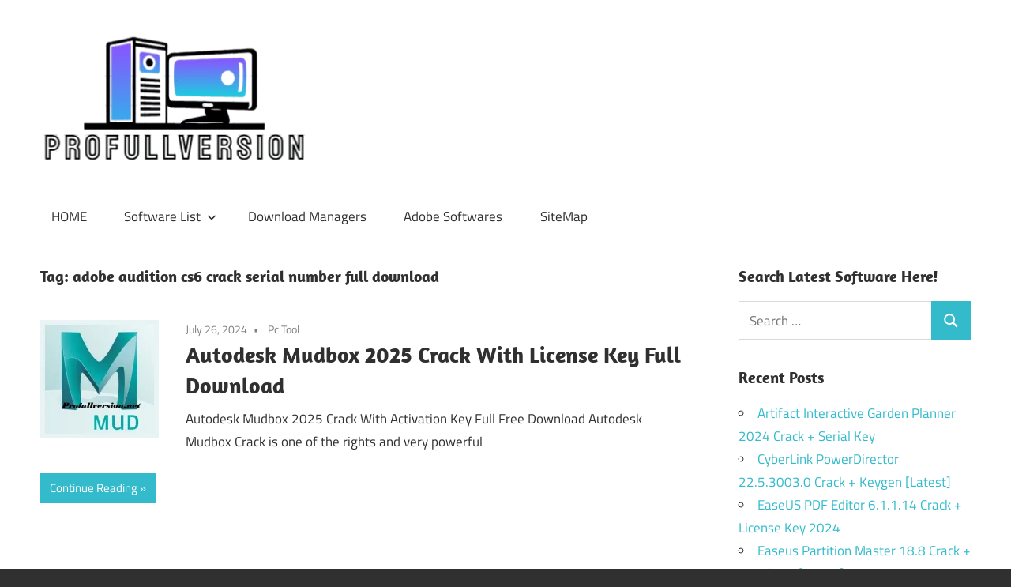

--- FILE ---
content_type: text/html; charset=UTF-8
request_url: https://profullversion.net/tag/adobe-audition-cs6-crack-serial-number-full-download/
body_size: 8391
content:
<!DOCTYPE html>
<html lang="en-US">
<head>
<meta charset="UTF-8">
<meta name="viewport" content="width=device-width, initial-scale=1">
<link rel="profile" href="https://gmpg.org/xfn/11">
<link rel="pingback" href="https://profullversion.net/xmlrpc.php">
<meta name='robots' content='index, follow, max-image-preview:large, max-snippet:-1, max-video-preview:-1' />
<style>img:is([sizes="auto" i], [sizes^="auto," i]) { contain-intrinsic-size: 3000px 1500px }</style>
<!-- This site is optimized with the Yoast SEO plugin v25.8 - https://yoast.com/wordpress/plugins/seo/ -->
<title>adobe audition cs6 crack serial number full download Archives</title>
<link rel="canonical" href="https://profullversion.net/tag/adobe-audition-cs6-crack-serial-number-full-download/" />
<meta property="og:locale" content="en_US" />
<meta property="og:type" content="article" />
<meta property="og:title" content="adobe audition cs6 crack serial number full download Archives" />
<meta property="og:url" content="https://profullversion.net/tag/adobe-audition-cs6-crack-serial-number-full-download/" />
<meta property="og:site_name" content="Crack Software Download Full Version" />
<meta name="twitter:card" content="summary_large_image" />
<script type="application/ld+json" class="yoast-schema-graph">{"@context":"https://schema.org","@graph":[{"@type":"CollectionPage","@id":"https://profullversion.net/tag/adobe-audition-cs6-crack-serial-number-full-download/","url":"https://profullversion.net/tag/adobe-audition-cs6-crack-serial-number-full-download/","name":"adobe audition cs6 crack serial number full download Archives","isPartOf":{"@id":"https://profullversion.net/#website"},"primaryImageOfPage":{"@id":"https://profullversion.net/tag/adobe-audition-cs6-crack-serial-number-full-download/#primaryimage"},"image":{"@id":"https://profullversion.net/tag/adobe-audition-cs6-crack-serial-number-full-download/#primaryimage"},"thumbnailUrl":"https://i0.wp.com/profullversion.net/wp-content/uploads/2022/05/Autodesk-Mudbox-Crack.jpg?fit=400%2C400&ssl=1","breadcrumb":{"@id":"https://profullversion.net/tag/adobe-audition-cs6-crack-serial-number-full-download/#breadcrumb"},"inLanguage":"en-US"},{"@type":"ImageObject","inLanguage":"en-US","@id":"https://profullversion.net/tag/adobe-audition-cs6-crack-serial-number-full-download/#primaryimage","url":"https://i0.wp.com/profullversion.net/wp-content/uploads/2022/05/Autodesk-Mudbox-Crack.jpg?fit=400%2C400&ssl=1","contentUrl":"https://i0.wp.com/profullversion.net/wp-content/uploads/2022/05/Autodesk-Mudbox-Crack.jpg?fit=400%2C400&ssl=1","width":400,"height":400,"caption":"Autodesk Mudbox Crack"},{"@type":"BreadcrumbList","@id":"https://profullversion.net/tag/adobe-audition-cs6-crack-serial-number-full-download/#breadcrumb","itemListElement":[{"@type":"ListItem","position":1,"name":"Home","item":"https://profullversion.net/"},{"@type":"ListItem","position":2,"name":"adobe audition cs6 crack serial number full download"}]},{"@type":"WebSite","@id":"https://profullversion.net/#website","url":"https://profullversion.net/","name":"Crack Software Download Full Version","description":"Download Crack Software Full Version With License Keys For Windows Activators, Antivirus, Multimedia, Editors, Windows ISO and Microsoft Office Tools.","publisher":{"@id":"https://profullversion.net/#organization"},"potentialAction":[{"@type":"SearchAction","target":{"@type":"EntryPoint","urlTemplate":"https://profullversion.net/?s={search_term_string}"},"query-input":{"@type":"PropertyValueSpecification","valueRequired":true,"valueName":"search_term_string"}}],"inLanguage":"en-US"},{"@type":"Organization","@id":"https://profullversion.net/#organization","name":"Crack Software Download Full Version","url":"https://profullversion.net/","logo":{"@type":"ImageObject","inLanguage":"en-US","@id":"https://profullversion.net/#/schema/logo/image/","url":"https://i0.wp.com/profullversion.net/wp-content/uploads/2025/01/logo-profullversion.net_.png?fit=343%2C168&ssl=1","contentUrl":"https://i0.wp.com/profullversion.net/wp-content/uploads/2025/01/logo-profullversion.net_.png?fit=343%2C168&ssl=1","width":343,"height":168,"caption":"Crack Software Download Full Version"},"image":{"@id":"https://profullversion.net/#/schema/logo/image/"}}]}</script>
<!-- / Yoast SEO plugin. -->
<link rel='dns-prefetch' href='//static.addtoany.com' />
<link rel='dns-prefetch' href='//stats.wp.com' />
<link rel='preconnect' href='//i0.wp.com' />
<link rel='preconnect' href='//c0.wp.com' />
<link rel="alternate" type="application/rss+xml" title="Crack Software Download Full Version &raquo; Feed" href="https://profullversion.net/feed/" />
<link rel="alternate" type="application/rss+xml" title="Crack Software Download Full Version &raquo; Comments Feed" href="https://profullversion.net/comments/feed/" />
<link rel="alternate" type="application/rss+xml" title="Crack Software Download Full Version &raquo; adobe audition cs6 crack serial number full download Tag Feed" href="https://profullversion.net/tag/adobe-audition-cs6-crack-serial-number-full-download/feed/" />
<!-- <link rel='stylesheet' id='maxwell-theme-fonts-css' href='https://profullversion.net/wp-content/fonts/19b04f27b8636199e3c89ad2493566b8.css?ver=20201110' type='text/css' media='all' /> -->
<link rel="stylesheet" type="text/css" href="//profullversion.net/wp-content/cache/wpfc-minified/1nfbtu78/fc714.css" media="all"/>
<link rel='stylesheet' id='wp-block-library-css' href='https://c0.wp.com/c/6.8.2/wp-includes/css/dist/block-library/style.min.css' type='text/css' media='all' />
<style id='classic-theme-styles-inline-css' type='text/css'>
/*! This file is auto-generated */
.wp-block-button__link{color:#fff;background-color:#32373c;border-radius:9999px;box-shadow:none;text-decoration:none;padding:calc(.667em + 2px) calc(1.333em + 2px);font-size:1.125em}.wp-block-file__button{background:#32373c;color:#fff;text-decoration:none}
</style>
<link rel='stylesheet' id='mediaelement-css' href='https://c0.wp.com/c/6.8.2/wp-includes/js/mediaelement/mediaelementplayer-legacy.min.css' type='text/css' media='all' />
<link rel='stylesheet' id='wp-mediaelement-css' href='https://c0.wp.com/c/6.8.2/wp-includes/js/mediaelement/wp-mediaelement.min.css' type='text/css' media='all' />
<style id='jetpack-sharing-buttons-style-inline-css' type='text/css'>
.jetpack-sharing-buttons__services-list{display:flex;flex-direction:row;flex-wrap:wrap;gap:0;list-style-type:none;margin:5px;padding:0}.jetpack-sharing-buttons__services-list.has-small-icon-size{font-size:12px}.jetpack-sharing-buttons__services-list.has-normal-icon-size{font-size:16px}.jetpack-sharing-buttons__services-list.has-large-icon-size{font-size:24px}.jetpack-sharing-buttons__services-list.has-huge-icon-size{font-size:36px}@media print{.jetpack-sharing-buttons__services-list{display:none!important}}.editor-styles-wrapper .wp-block-jetpack-sharing-buttons{gap:0;padding-inline-start:0}ul.jetpack-sharing-buttons__services-list.has-background{padding:1.25em 2.375em}
</style>
<style id='global-styles-inline-css' type='text/css'>
:root{--wp--preset--aspect-ratio--square: 1;--wp--preset--aspect-ratio--4-3: 4/3;--wp--preset--aspect-ratio--3-4: 3/4;--wp--preset--aspect-ratio--3-2: 3/2;--wp--preset--aspect-ratio--2-3: 2/3;--wp--preset--aspect-ratio--16-9: 16/9;--wp--preset--aspect-ratio--9-16: 9/16;--wp--preset--color--black: #000000;--wp--preset--color--cyan-bluish-gray: #abb8c3;--wp--preset--color--white: #ffffff;--wp--preset--color--pale-pink: #f78da7;--wp--preset--color--vivid-red: #cf2e2e;--wp--preset--color--luminous-vivid-orange: #ff6900;--wp--preset--color--luminous-vivid-amber: #fcb900;--wp--preset--color--light-green-cyan: #7bdcb5;--wp--preset--color--vivid-green-cyan: #00d084;--wp--preset--color--pale-cyan-blue: #8ed1fc;--wp--preset--color--vivid-cyan-blue: #0693e3;--wp--preset--color--vivid-purple: #9b51e0;--wp--preset--color--primary: #33bbcc;--wp--preset--color--secondary: #008899;--wp--preset--color--tertiary: #005566;--wp--preset--color--accent: #cc3833;--wp--preset--color--highlight: #009912;--wp--preset--color--light-gray: #f0f0f0;--wp--preset--color--gray: #999999;--wp--preset--color--dark-gray: #303030;--wp--preset--gradient--vivid-cyan-blue-to-vivid-purple: linear-gradient(135deg,rgba(6,147,227,1) 0%,rgb(155,81,224) 100%);--wp--preset--gradient--light-green-cyan-to-vivid-green-cyan: linear-gradient(135deg,rgb(122,220,180) 0%,rgb(0,208,130) 100%);--wp--preset--gradient--luminous-vivid-amber-to-luminous-vivid-orange: linear-gradient(135deg,rgba(252,185,0,1) 0%,rgba(255,105,0,1) 100%);--wp--preset--gradient--luminous-vivid-orange-to-vivid-red: linear-gradient(135deg,rgba(255,105,0,1) 0%,rgb(207,46,46) 100%);--wp--preset--gradient--very-light-gray-to-cyan-bluish-gray: linear-gradient(135deg,rgb(238,238,238) 0%,rgb(169,184,195) 100%);--wp--preset--gradient--cool-to-warm-spectrum: linear-gradient(135deg,rgb(74,234,220) 0%,rgb(151,120,209) 20%,rgb(207,42,186) 40%,rgb(238,44,130) 60%,rgb(251,105,98) 80%,rgb(254,248,76) 100%);--wp--preset--gradient--blush-light-purple: linear-gradient(135deg,rgb(255,206,236) 0%,rgb(152,150,240) 100%);--wp--preset--gradient--blush-bordeaux: linear-gradient(135deg,rgb(254,205,165) 0%,rgb(254,45,45) 50%,rgb(107,0,62) 100%);--wp--preset--gradient--luminous-dusk: linear-gradient(135deg,rgb(255,203,112) 0%,rgb(199,81,192) 50%,rgb(65,88,208) 100%);--wp--preset--gradient--pale-ocean: linear-gradient(135deg,rgb(255,245,203) 0%,rgb(182,227,212) 50%,rgb(51,167,181) 100%);--wp--preset--gradient--electric-grass: linear-gradient(135deg,rgb(202,248,128) 0%,rgb(113,206,126) 100%);--wp--preset--gradient--midnight: linear-gradient(135deg,rgb(2,3,129) 0%,rgb(40,116,252) 100%);--wp--preset--font-size--small: 13px;--wp--preset--font-size--medium: 20px;--wp--preset--font-size--large: 36px;--wp--preset--font-size--x-large: 42px;--wp--preset--spacing--20: 0.44rem;--wp--preset--spacing--30: 0.67rem;--wp--preset--spacing--40: 1rem;--wp--preset--spacing--50: 1.5rem;--wp--preset--spacing--60: 2.25rem;--wp--preset--spacing--70: 3.38rem;--wp--preset--spacing--80: 5.06rem;--wp--preset--shadow--natural: 6px 6px 9px rgba(0, 0, 0, 0.2);--wp--preset--shadow--deep: 12px 12px 50px rgba(0, 0, 0, 0.4);--wp--preset--shadow--sharp: 6px 6px 0px rgba(0, 0, 0, 0.2);--wp--preset--shadow--outlined: 6px 6px 0px -3px rgba(255, 255, 255, 1), 6px 6px rgba(0, 0, 0, 1);--wp--preset--shadow--crisp: 6px 6px 0px rgba(0, 0, 0, 1);}:where(.is-layout-flex){gap: 0.5em;}:where(.is-layout-grid){gap: 0.5em;}body .is-layout-flex{display: flex;}.is-layout-flex{flex-wrap: wrap;align-items: center;}.is-layout-flex > :is(*, div){margin: 0;}body .is-layout-grid{display: grid;}.is-layout-grid > :is(*, div){margin: 0;}:where(.wp-block-columns.is-layout-flex){gap: 2em;}:where(.wp-block-columns.is-layout-grid){gap: 2em;}:where(.wp-block-post-template.is-layout-flex){gap: 1.25em;}:where(.wp-block-post-template.is-layout-grid){gap: 1.25em;}.has-black-color{color: var(--wp--preset--color--black) !important;}.has-cyan-bluish-gray-color{color: var(--wp--preset--color--cyan-bluish-gray) !important;}.has-white-color{color: var(--wp--preset--color--white) !important;}.has-pale-pink-color{color: var(--wp--preset--color--pale-pink) !important;}.has-vivid-red-color{color: var(--wp--preset--color--vivid-red) !important;}.has-luminous-vivid-orange-color{color: var(--wp--preset--color--luminous-vivid-orange) !important;}.has-luminous-vivid-amber-color{color: var(--wp--preset--color--luminous-vivid-amber) !important;}.has-light-green-cyan-color{color: var(--wp--preset--color--light-green-cyan) !important;}.has-vivid-green-cyan-color{color: var(--wp--preset--color--vivid-green-cyan) !important;}.has-pale-cyan-blue-color{color: var(--wp--preset--color--pale-cyan-blue) !important;}.has-vivid-cyan-blue-color{color: var(--wp--preset--color--vivid-cyan-blue) !important;}.has-vivid-purple-color{color: var(--wp--preset--color--vivid-purple) !important;}.has-black-background-color{background-color: var(--wp--preset--color--black) !important;}.has-cyan-bluish-gray-background-color{background-color: var(--wp--preset--color--cyan-bluish-gray) !important;}.has-white-background-color{background-color: var(--wp--preset--color--white) !important;}.has-pale-pink-background-color{background-color: var(--wp--preset--color--pale-pink) !important;}.has-vivid-red-background-color{background-color: var(--wp--preset--color--vivid-red) !important;}.has-luminous-vivid-orange-background-color{background-color: var(--wp--preset--color--luminous-vivid-orange) !important;}.has-luminous-vivid-amber-background-color{background-color: var(--wp--preset--color--luminous-vivid-amber) !important;}.has-light-green-cyan-background-color{background-color: var(--wp--preset--color--light-green-cyan) !important;}.has-vivid-green-cyan-background-color{background-color: var(--wp--preset--color--vivid-green-cyan) !important;}.has-pale-cyan-blue-background-color{background-color: var(--wp--preset--color--pale-cyan-blue) !important;}.has-vivid-cyan-blue-background-color{background-color: var(--wp--preset--color--vivid-cyan-blue) !important;}.has-vivid-purple-background-color{background-color: var(--wp--preset--color--vivid-purple) !important;}.has-black-border-color{border-color: var(--wp--preset--color--black) !important;}.has-cyan-bluish-gray-border-color{border-color: var(--wp--preset--color--cyan-bluish-gray) !important;}.has-white-border-color{border-color: var(--wp--preset--color--white) !important;}.has-pale-pink-border-color{border-color: var(--wp--preset--color--pale-pink) !important;}.has-vivid-red-border-color{border-color: var(--wp--preset--color--vivid-red) !important;}.has-luminous-vivid-orange-border-color{border-color: var(--wp--preset--color--luminous-vivid-orange) !important;}.has-luminous-vivid-amber-border-color{border-color: var(--wp--preset--color--luminous-vivid-amber) !important;}.has-light-green-cyan-border-color{border-color: var(--wp--preset--color--light-green-cyan) !important;}.has-vivid-green-cyan-border-color{border-color: var(--wp--preset--color--vivid-green-cyan) !important;}.has-pale-cyan-blue-border-color{border-color: var(--wp--preset--color--pale-cyan-blue) !important;}.has-vivid-cyan-blue-border-color{border-color: var(--wp--preset--color--vivid-cyan-blue) !important;}.has-vivid-purple-border-color{border-color: var(--wp--preset--color--vivid-purple) !important;}.has-vivid-cyan-blue-to-vivid-purple-gradient-background{background: var(--wp--preset--gradient--vivid-cyan-blue-to-vivid-purple) !important;}.has-light-green-cyan-to-vivid-green-cyan-gradient-background{background: var(--wp--preset--gradient--light-green-cyan-to-vivid-green-cyan) !important;}.has-luminous-vivid-amber-to-luminous-vivid-orange-gradient-background{background: var(--wp--preset--gradient--luminous-vivid-amber-to-luminous-vivid-orange) !important;}.has-luminous-vivid-orange-to-vivid-red-gradient-background{background: var(--wp--preset--gradient--luminous-vivid-orange-to-vivid-red) !important;}.has-very-light-gray-to-cyan-bluish-gray-gradient-background{background: var(--wp--preset--gradient--very-light-gray-to-cyan-bluish-gray) !important;}.has-cool-to-warm-spectrum-gradient-background{background: var(--wp--preset--gradient--cool-to-warm-spectrum) !important;}.has-blush-light-purple-gradient-background{background: var(--wp--preset--gradient--blush-light-purple) !important;}.has-blush-bordeaux-gradient-background{background: var(--wp--preset--gradient--blush-bordeaux) !important;}.has-luminous-dusk-gradient-background{background: var(--wp--preset--gradient--luminous-dusk) !important;}.has-pale-ocean-gradient-background{background: var(--wp--preset--gradient--pale-ocean) !important;}.has-electric-grass-gradient-background{background: var(--wp--preset--gradient--electric-grass) !important;}.has-midnight-gradient-background{background: var(--wp--preset--gradient--midnight) !important;}.has-small-font-size{font-size: var(--wp--preset--font-size--small) !important;}.has-medium-font-size{font-size: var(--wp--preset--font-size--medium) !important;}.has-large-font-size{font-size: var(--wp--preset--font-size--large) !important;}.has-x-large-font-size{font-size: var(--wp--preset--font-size--x-large) !important;}
:where(.wp-block-post-template.is-layout-flex){gap: 1.25em;}:where(.wp-block-post-template.is-layout-grid){gap: 1.25em;}
:where(.wp-block-columns.is-layout-flex){gap: 2em;}:where(.wp-block-columns.is-layout-grid){gap: 2em;}
:root :where(.wp-block-pullquote){font-size: 1.5em;line-height: 1.6;}
</style>
<!-- <link rel='stylesheet' id='contact-form-7-css' href='https://profullversion.net/wp-content/plugins/contact-form-7/includes/css/styles.css?ver=6.1.1' type='text/css' media='all' /> -->
<!-- <link rel='stylesheet' id='maxwell-stylesheet-css' href='https://profullversion.net/wp-content/themes/maxwell/style.css?ver=2.4.1' type='text/css' media='all' /> -->
<link rel="stylesheet" type="text/css" href="//profullversion.net/wp-content/cache/wpfc-minified/lmo3cteq/fc714.css" media="all"/>
<style id='maxwell-stylesheet-inline-css' type='text/css'>
.site-title, .site-description, .type-post .entry-footer .entry-tags { position: absolute; clip: rect(1px, 1px, 1px, 1px); width: 1px; height: 1px; overflow: hidden; }
</style>
<!-- <link rel='stylesheet' id='maxwell-safari-flexbox-fixes-css' href='https://profullversion.net/wp-content/themes/maxwell/assets/css/safari-flexbox-fixes.css?ver=20200827' type='text/css' media='all' /> -->
<!-- <link rel='stylesheet' id='addtoany-css' href='https://profullversion.net/wp-content/plugins/add-to-any/addtoany.min.css?ver=1.16' type='text/css' media='all' /> -->
<link rel="stylesheet" type="text/css" href="//profullversion.net/wp-content/cache/wpfc-minified/1nilv0de/fc714.css" media="all"/>
<script type="text/javascript" id="addtoany-core-js-before">
/* <![CDATA[ */
window.a2a_config=window.a2a_config||{};a2a_config.callbacks=[];a2a_config.overlays=[];a2a_config.templates={};
/* ]]> */
</script>
<script type="text/javascript" defer src="https://static.addtoany.com/menu/page.js" id="addtoany-core-js"></script>
<script type="text/javascript" src="https://c0.wp.com/c/6.8.2/wp-includes/js/jquery/jquery.min.js" id="jquery-core-js"></script>
<script type="text/javascript" src="https://c0.wp.com/c/6.8.2/wp-includes/js/jquery/jquery-migrate.min.js" id="jquery-migrate-js"></script>
<script src='//profullversion.net/wp-content/cache/wpfc-minified/7m2xo13z/f8x70.js' type="text/javascript"></script>
<!-- <script type="text/javascript" defer src="https://profullversion.net/wp-content/plugins/add-to-any/addtoany.min.js?ver=1.1" id="addtoany-jquery-js"></script> -->
<!--[if lt IE 9]>
<script type="text/javascript" src="https://profullversion.net/wp-content/themes/maxwell/assets/js/html5shiv.min.js?ver=3.7.3" id="html5shiv-js"></script>
<![endif]-->
<script src='//profullversion.net/wp-content/cache/wpfc-minified/egiql8dw/fc714.js' type="text/javascript"></script>
<!-- <script type="text/javascript" src="https://profullversion.net/wp-content/themes/maxwell/assets/js/svgxuse.min.js?ver=1.2.6" id="svgxuse-js"></script> -->
<link rel="https://api.w.org/" href="https://profullversion.net/wp-json/" /><link rel="alternate" title="JSON" type="application/json" href="https://profullversion.net/wp-json/wp/v2/tags/6991" /><link rel="EditURI" type="application/rsd+xml" title="RSD" href="https://profullversion.net/xmlrpc.php?rsd" />
<script type="text/javascript">var ajaxurl = "https://profullversion.net/wp-admin/admin-ajax.php";</script>	<style>img#wpstats{display:none}</style>
<link rel="icon" href="https://i0.wp.com/profullversion.net/wp-content/uploads/2025/01/logo-profullversion.net_.png?fit=32%2C16&#038;ssl=1" sizes="32x32" />
<link rel="icon" href="https://i0.wp.com/profullversion.net/wp-content/uploads/2025/01/logo-profullversion.net_.png?fit=192%2C94&#038;ssl=1" sizes="192x192" />
<link rel="apple-touch-icon" href="https://i0.wp.com/profullversion.net/wp-content/uploads/2025/01/logo-profullversion.net_.png?fit=180%2C88&#038;ssl=1" />
<meta name="msapplication-TileImage" content="https://i0.wp.com/profullversion.net/wp-content/uploads/2025/01/logo-profullversion.net_.png?fit=270%2C132&#038;ssl=1" />
</head>
<body data-rsssl=1 class="archive tag tag-adobe-audition-cs6-crack-serial-number-full-download tag-6991 wp-custom-logo wp-embed-responsive wp-theme-maxwell post-layout-one-column author-hidden">
<div id="page" class="hfeed site">
<a class="skip-link screen-reader-text" href="#content">Skip to content</a>
<header id="masthead" class="site-header clearfix" role="banner">
<div class="header-main container clearfix">
<div id="logo" class="site-branding clearfix">
<a href="https://profullversion.net/" class="custom-logo-link" rel="home"><img width="343" height="168" src="https://i0.wp.com/profullversion.net/wp-content/uploads/2025/01/logo-profullversion.net_.png?fit=343%2C168&amp;ssl=1" class="custom-logo" alt="Crack Software Download Full Version" decoding="async" fetchpriority="high" srcset="https://i0.wp.com/profullversion.net/wp-content/uploads/2025/01/logo-profullversion.net_.png?w=343&amp;ssl=1 343w, https://i0.wp.com/profullversion.net/wp-content/uploads/2025/01/logo-profullversion.net_.png?resize=300%2C147&amp;ssl=1 300w" sizes="(max-width: 343px) 100vw, 343px" /></a>					
<p class="site-title"><a href="https://profullversion.net/" rel="home">Crack Software Download Full Version</a></p>
<p class="site-description">Download Crack Software Full Version With License Keys For Windows Activators, Antivirus, Multimedia, Editors, Windows ISO and Microsoft Office Tools.</p>
</div><!-- .site-branding -->
<div class="header-widgets clearfix">
</div><!-- .header-widgets -->
</div><!-- .header-main -->
<div id="main-navigation-wrap" class="primary-navigation-wrap">
<button class="primary-menu-toggle menu-toggle" aria-controls="primary-menu" aria-expanded="false" >
<svg class="icon icon-menu" aria-hidden="true" role="img"> <use xlink:href="https://profullversion.net/wp-content/themes/maxwell/assets/icons/genericons-neue.svg#menu"></use> </svg><svg class="icon icon-close" aria-hidden="true" role="img"> <use xlink:href="https://profullversion.net/wp-content/themes/maxwell/assets/icons/genericons-neue.svg#close"></use> </svg>			<span class="menu-toggle-text">Navigation</span>
</button>
<div class="primary-navigation">
<nav id="site-navigation" class="main-navigation" role="navigation"  aria-label="Primary Menu">
<ul id="primary-menu" class="menu"><li id="menu-item-6" class="menu-item menu-item-type-custom menu-item-object-custom menu-item-home menu-item-6"><a href="https://profullversion.net/">HOME</a></li>
<li id="menu-item-7" class="menu-item menu-item-type-custom menu-item-object-custom menu-item-has-children menu-item-7"><a>Software List<svg class="icon icon-expand" aria-hidden="true" role="img"> <use xlink:href="https://profullversion.net/wp-content/themes/maxwell/assets/icons/genericons-neue.svg#expand"></use> </svg></a>
<ul class="sub-menu">
<li id="menu-item-10" class="menu-item menu-item-type-taxonomy menu-item-object-category menu-item-10"><a href="https://profullversion.net/category/animation/">Animation</a></li>
<li id="menu-item-11" class="menu-item menu-item-type-taxonomy menu-item-object-category menu-item-11"><a href="https://profullversion.net/category/antivirus/">AntiVirus</a></li>
<li id="menu-item-12" class="menu-item menu-item-type-taxonomy menu-item-object-category menu-item-12"><a href="https://profullversion.net/category/backup/">BackUp</a></li>
<li id="menu-item-13" class="menu-item menu-item-type-taxonomy menu-item-object-category menu-item-13"><a href="https://profullversion.net/category/converters/">Converters</a></li>
<li id="menu-item-8" class="menu-item menu-item-type-taxonomy menu-item-object-category menu-item-8"><a href="https://profullversion.net/category/activators/">Activators</a></li>
<li id="menu-item-16" class="menu-item menu-item-type-taxonomy menu-item-object-category menu-item-16"><a href="https://profullversion.net/category/drivers/">Drivers</a></li>
<li id="menu-item-17" class="menu-item menu-item-type-taxonomy menu-item-object-category menu-item-17"><a href="https://profullversion.net/category/graphics/">Graphics</a></li>
<li id="menu-item-14" class="menu-item menu-item-type-taxonomy menu-item-object-category menu-item-14"><a href="https://profullversion.net/category/data-recovery/">Data Recovery</a></li>
<li id="menu-item-18" class="menu-item menu-item-type-taxonomy menu-item-object-category menu-item-18"><a href="https://profullversion.net/category/microsoft-office/">Microsoft Office</a></li>
<li id="menu-item-19" class="menu-item menu-item-type-taxonomy menu-item-object-category menu-item-19"><a href="https://profullversion.net/category/optimization-tools/">Optimization Tools</a></li>
</ul>
</li>
<li id="menu-item-15" class="menu-item menu-item-type-taxonomy menu-item-object-category menu-item-15"><a href="https://profullversion.net/category/download-managers/">Download Managers</a></li>
<li id="menu-item-9" class="menu-item menu-item-type-taxonomy menu-item-object-category menu-item-9"><a href="https://profullversion.net/category/adobe-softwares/">Adobe Softwares</a></li>
<li id="menu-item-5447" class="menu-item menu-item-type-custom menu-item-object-custom menu-item-5447"><a href="https://profullversion.net/sitemap_index.xml">SiteMap</a></li>
</ul>			</nav><!-- #site-navigation -->
</div><!-- .primary-navigation -->
</div>
</header><!-- #masthead -->
<div id="content" class="site-content container clearfix">
<section id="primary" class="content-archive content-area">
<main id="main" class="site-main" role="main">
<header class="page-header">
<h1 class="archive-title">Tag: <span>adobe audition cs6 crack serial number full download</span></h1>				
</header><!-- .page-header -->
<div id="post-wrapper" class="post-wrapper clearfix">
<div class="post-column clearfix">
<article id="post-2950" class="post-2950 post type-post status-publish format-standard has-post-thumbnail hentry category-pc-tool tag-3d-digital-art-software tag-adobe-audition-cs6-crack-serial-number-full-download tag-autodesk-activation-code-crack tag-autodesk-mudbox-2010-crack tag-autodesk-mudbox-2018-crack tag-autodesk-mudbox-2019-crack tag-autodesk-mudbox-2020-crack tag-autodesk-mudbox-2022-download tag-autodesk-mudbox-23 tag-autodesk-mudbox-activation-key tag-autodesk-mudbox-crack tag-autodesk-mudbox-crack-download tag-autodesk-mudbox-free-crack tag-autodesk-mudbox-free-download tag-autodesk-mudbox-free-download-crack tag-autodesk-mudbox-full-free-download tag-autodesk-mudbox-keygen tag-autodesk-mudbox-license-code tag-autodesk-mudbox-license-key tag-autodesk-mudbox-price tag-autodesk-mudbox-registration-key tag-autodesk-mudbox-serial-code tag-autodesk-mudbox-serial-key tag-autodesk-mudbox-serial-number tag-autodesk-sculpt tag-mudbox-2022-crack tag-mudbox-animation tag-mudbox-free-download tag-mudbox-indie tag-what-is-autodesk-mudbox-used-for">
<a class="wp-post-image-link" href="https://profullversion.net/autodesk-mudbox-crack/" rel="bookmark">
<img width="150" height="150" src="https://i0.wp.com/profullversion.net/wp-content/uploads/2022/05/Autodesk-Mudbox-Crack.jpg?resize=150%2C150&amp;ssl=1" class="attachment-post-thumbnail size-post-thumbnail wp-post-image" alt="Autodesk Mudbox Crack" decoding="async" srcset="https://i0.wp.com/profullversion.net/wp-content/uploads/2022/05/Autodesk-Mudbox-Crack.jpg?w=400&amp;ssl=1 400w, https://i0.wp.com/profullversion.net/wp-content/uploads/2022/05/Autodesk-Mudbox-Crack.jpg?resize=300%2C300&amp;ssl=1 300w, https://i0.wp.com/profullversion.net/wp-content/uploads/2022/05/Autodesk-Mudbox-Crack.jpg?resize=150%2C150&amp;ssl=1 150w" sizes="(max-width: 150px) 100vw, 150px" />			</a>
<header class="entry-header">
<div class="entry-meta"><span class="meta-date"><a href="https://profullversion.net/autodesk-mudbox-crack/" title="9:38 am" rel="bookmark"><time class="entry-date published updated" datetime="2024-07-26T09:38:22+05:00">July 26, 2024</time></a></span><span class="meta-category"> <a href="https://profullversion.net/category/pc-tool/" rel="category tag">Pc Tool</a></span></div>
<h2 class="entry-title"><a href="https://profullversion.net/autodesk-mudbox-crack/" rel="bookmark">Autodesk Mudbox 2025 Crack With License Key Full Download</a></h2>
</header><!-- .entry-header -->
<div class="entry-content entry-excerpt clearfix">
<p>Autodesk Mudbox 2025 Crack With Activation Key Full Free Download Autodesk Mudbox Crack is one of the rights and very powerful</p>
<a href="https://profullversion.net/autodesk-mudbox-crack/" class="more-link">Continue Reading</a>
</div><!-- .entry-content -->
</article>
</div>
</div>
</main><!-- #main -->
</section><!-- #primary -->
<section id="secondary" class="sidebar widget-area clearfix" role="complementary">
<aside id="search-3" class="widget widget_search clearfix"><div class="widget-header"><h3 class="widget-title">Search Latest Software Here!</h3></div>
<form role="search" method="get" class="search-form" action="https://profullversion.net/">
<label>
<span class="screen-reader-text">Search for:</span>
<input type="search" class="search-field"
placeholder="Search &hellip;"
value="" name="s"
title="Search for:" />
</label>
<button type="submit" class="search-submit">
<svg class="icon icon-search" aria-hidden="true" role="img"> <use xlink:href="https://profullversion.net/wp-content/themes/maxwell/assets/icons/genericons-neue.svg#search"></use> </svg>		<span class="screen-reader-text">Search</span>
</button>
</form>
</aside>
<aside id="recent-posts-3" class="widget widget_recent_entries clearfix">
<div class="widget-header"><h3 class="widget-title">Recent Posts</h3></div>
<ul>
<li>
<a href="https://profullversion.net/artifact-interactive-garden-planner-crack/">Artifact Interactive Garden Planner 2024 Crack + Serial Key</a>
</li>
<li>
<a href="https://profullversion.net/cyberlink-powerdirector-crack/">CyberLink PowerDirector 22.5.3003.0 Crack + Keygen [Latest]</a>
</li>
<li>
<a href="https://profullversion.net/easeus-pdf-editor-crack/">EaseUS PDF Editor 6.1.1.14 Crack + License Key 2024</a>
</li>
<li>
<a href="https://profullversion.net/easeus-partition-master-crack/">Easeus Partition Master 18.8 Crack + Serial Key [Latest]</a>
</li>
<li>
<a href="https://profullversion.net/ashampoo-burning-studio-crack/">Ashampoo Burning Studio 25.0.2 Crack + [Latest]</a>
</li>
<li>
<a href="https://profullversion.net/winrar-crack/">WinRAR Crack 7.01 Final With Keygen Download [Latest]</a>
</li>
<li>
<a href="https://profullversion.net/datakit-crossmanager-crack/">DATAKIT CrossManager 2024 Crack &#038; Free Download</a>
</li>
<li>
<a href="https://profullversion.net/print-conductor-crack/">Print Conductor 10.0.2408.28110 Crack + License Key</a>
</li>
<li>
<a href="https://profullversion.net/wintousb-enterprise-crack/">WinToUSB Enterprise 9.1 Crack + License Key [2024]</a>
</li>
<li>
<a href="https://profullversion.net/activepresenter-professional-crack/">ActivePresenter Professional 9.1.5 Crack With [Latest]</a>
</li>
</ul>
</aside><aside id="categories-3" class="widget widget_categories clearfix"><div class="widget-header"><h3 class="widget-title">Categories</h3></div>
<ul>
<li class="cat-item cat-item-2"><a href="https://profullversion.net/category/adobe-softwares/">Adobe Softwares</a>
</li>
<li class="cat-item cat-item-5045"><a href="https://profullversion.net/category/anti-malware/">Anti-Malware</a>
</li>
<li class="cat-item cat-item-4"><a href="https://profullversion.net/category/antivirus/">AntiVirus</a>
</li>
<li class="cat-item cat-item-510"><a href="https://profullversion.net/category/backup-recovery-tool/">Backup &amp; Recovery Tool</a>
</li>
<li class="cat-item cat-item-6"><a href="https://profullversion.net/category/converters/">Converters</a>
</li>
<li class="cat-item cat-item-12"><a href="https://profullversion.net/category/data-recovery/">Data Recovery</a>
</li>
<li class="cat-item cat-item-6306"><a href="https://profullversion.net/category/design/">Design</a>
</li>
<li class="cat-item cat-item-408"><a href="https://profullversion.net/category/designer-tool/">Designer Tool</a>
</li>
<li class="cat-item cat-item-779"><a href="https://profullversion.net/category/developer-tool/">Developer Tool</a>
</li>
<li class="cat-item cat-item-426"><a href="https://profullversion.net/category/document-tool/">Document Tool</a>
</li>
<li class="cat-item cat-item-8"><a href="https://profullversion.net/category/download-managers/">Download Managers</a>
</li>
<li class="cat-item cat-item-9"><a href="https://profullversion.net/category/drivers/">Drivers</a>
</li>
<li class="cat-item cat-item-463"><a href="https://profullversion.net/category/dvd-tool/">DVD Tool</a>
</li>
<li class="cat-item cat-item-35"><a href="https://profullversion.net/category/file-archive-maker/">File Archive Maker</a>
</li>
<li class="cat-item cat-item-10"><a href="https://profullversion.net/category/graphics/">Graphics</a>
</li>
<li class="cat-item cat-item-884"><a href="https://profullversion.net/category/graphics-design/">Graphics Design</a>
</li>
<li class="cat-item cat-item-267"><a href="https://profullversion.net/category/image-editing-tools/">Image Editing Tools</a>
</li>
<li class="cat-item cat-item-910"><a href="https://profullversion.net/category/multimedia/">Multimedia</a>
</li>
<li class="cat-item cat-item-341"><a href="https://profullversion.net/category/multimedia-software/">Multimedia Software</a>
</li>
<li class="cat-item cat-item-323"><a href="https://profullversion.net/category/office-tool/">Office Tool</a>
</li>
<li class="cat-item cat-item-13"><a href="https://profullversion.net/category/optimization-tools/">Optimization Tools</a>
</li>
<li class="cat-item cat-item-924"><a href="https://profullversion.net/category/pc-optimization/">PC Optimization</a>
</li>
<li class="cat-item cat-item-193"><a href="https://profullversion.net/category/pc-software/">PC Software</a>
</li>
<li class="cat-item cat-item-1103"><a href="https://profullversion.net/category/pc-tool/">Pc Tool</a>
</li>
<li class="cat-item cat-item-149"><a href="https://profullversion.net/category/pdf-tools/">PDF Tools</a>
</li>
<li class="cat-item cat-item-1073"><a href="https://profullversion.net/category/photo-editor/">Photo Editor</a>
</li>
<li class="cat-item cat-item-2383"><a href="https://profullversion.net/category/photo-manager/">Photo Manager </a>
</li>
<li class="cat-item cat-item-750"><a href="https://profullversion.net/category/photoshop-plugins/">Photoshop Plugins</a>
</li>
<li class="cat-item cat-item-75"><a href="https://profullversion.net/category/privacy-tool/">Privacy Tool</a>
</li>
<li class="cat-item cat-item-6751"><a href="https://profullversion.net/category/recorder/">Recorder</a>
</li>
<li class="cat-item cat-item-105"><a href="https://profullversion.net/category/recording-tool/">Recording Tool</a>
</li>
<li class="cat-item cat-item-43"><a href="https://profullversion.net/category/security-software/">Security Software</a>
</li>
<li class="cat-item cat-item-509"><a href="https://profullversion.net/category/software-uninstaller/">Software Uninstaller</a>
</li>
<li class="cat-item cat-item-559"><a href="https://profullversion.net/category/text-translator/">Text Translator</a>
</li>
<li class="cat-item cat-item-59"><a href="https://profullversion.net/category/typing-software/">Typing Software</a>
</li>
<li class="cat-item cat-item-1"><a href="https://profullversion.net/category/uncategorized/">Uncategorized</a>
</li>
<li class="cat-item cat-item-132"><a href="https://profullversion.net/category/uninstall-tool/">Uninstall Tool</a>
</li>
<li class="cat-item cat-item-295"><a href="https://profullversion.net/category/utility-tool/">Utility Tool</a>
</li>
<li class="cat-item cat-item-7358"><a href="https://profullversion.net/category/video-converter/">Video Converter</a>
</li>
<li class="cat-item cat-item-5476"><a href="https://profullversion.net/category/video-downloader/">Video Downloader</a>
</li>
<li class="cat-item cat-item-858"><a href="https://profullversion.net/category/video-editor/">Video Editor</a>
</li>
<li class="cat-item cat-item-530"><a href="https://profullversion.net/category/video-recorder/">Video Recorder</a>
</li>
<li class="cat-item cat-item-986"><a href="https://profullversion.net/category/vpn/">VPN</a>
</li>
<li class="cat-item cat-item-172"><a href="https://profullversion.net/category/web-site-developer-tools/">Web Site Developer Tools</a>
</li>
<li class="cat-item cat-item-2712"><a href="https://profullversion.net/category/windows/">Windows</a>
</li>
</ul>
</aside>
</section><!-- #secondary -->

</div><!-- #content -->
<div id="footer" class="footer-wrap">
<footer id="colophon" class="site-footer container clearfix" role="contentinfo">
<div id="footer-text" class="site-info">
<span class="credit-link">
WordPress Theme: Maxwell by ThemeZee.	</span>
</div><!-- .site-info -->
</footer><!-- #colophon -->
</div>
</div><!-- #page -->
<script type="speculationrules">
{"prefetch":[{"source":"document","where":{"and":[{"href_matches":"\/*"},{"not":{"href_matches":["\/wp-*.php","\/wp-admin\/*","\/wp-content\/uploads\/*","\/wp-content\/*","\/wp-content\/plugins\/*","\/wp-content\/themes\/maxwell\/*","\/*\\?(.+)"]}},{"not":{"selector_matches":"a[rel~=\"nofollow\"]"}},{"not":{"selector_matches":".no-prefetch, .no-prefetch a"}}]},"eagerness":"conservative"}]}
</script>
<script type="text/javascript" src="https://c0.wp.com/c/6.8.2/wp-includes/js/dist/hooks.min.js" id="wp-hooks-js"></script>
<script type="text/javascript" src="https://c0.wp.com/c/6.8.2/wp-includes/js/dist/i18n.min.js" id="wp-i18n-js"></script>
<script type="text/javascript" id="wp-i18n-js-after">
/* <![CDATA[ */
wp.i18n.setLocaleData( { 'text direction\u0004ltr': [ 'ltr' ] } );
/* ]]> */
</script>
<script type="text/javascript" src="https://profullversion.net/wp-content/plugins/contact-form-7/includes/swv/js/index.js?ver=6.1.1" id="swv-js"></script>
<script type="text/javascript" id="contact-form-7-js-before">
/* <![CDATA[ */
var wpcf7 = {
"api": {
"root": "https:\/\/profullversion.net\/wp-json\/",
"namespace": "contact-form-7\/v1"
}
};
/* ]]> */
</script>
<script type="text/javascript" src="https://profullversion.net/wp-content/plugins/contact-form-7/includes/js/index.js?ver=6.1.1" id="contact-form-7-js"></script>
<script type="text/javascript" id="maxwell-navigation-js-extra">
/* <![CDATA[ */
var maxwellScreenReaderText = {"expand":"Expand child menu","collapse":"Collapse child menu","icon":"<svg class=\"icon icon-expand\" aria-hidden=\"true\" role=\"img\"> <use xlink:href=\"https:\/\/profullversion.net\/wp-content\/themes\/maxwell\/assets\/icons\/genericons-neue.svg#expand\"><\/use> <\/svg>"};
/* ]]> */
</script>
<script type="text/javascript" src="https://profullversion.net/wp-content/themes/maxwell/assets/js/navigation.min.js?ver=20220224" id="maxwell-navigation-js"></script>
<script type="text/javascript" id="jetpack-stats-js-before">
/* <![CDATA[ */
_stq = window._stq || [];
_stq.push([ "view", JSON.parse("{\"v\":\"ext\",\"blog\":\"191444944\",\"post\":\"0\",\"tz\":\"5\",\"srv\":\"profullversion.net\",\"arch_tag\":\"adobe-audition-cs6-crack-serial-number-full-download\",\"arch_results\":\"1\",\"j\":\"1:14.9.1\"}") ]);
_stq.push([ "clickTrackerInit", "191444944", "0" ]);
/* ]]> */
</script>
<script type="text/javascript" src="https://stats.wp.com/e-202536.js" id="jetpack-stats-js" defer="defer" data-wp-strategy="defer"></script>
</body>
</html><!-- WP Fastest Cache file was created in 0.338 seconds, on September 6, 2025 @ 3:16 pm --><!-- via php -->